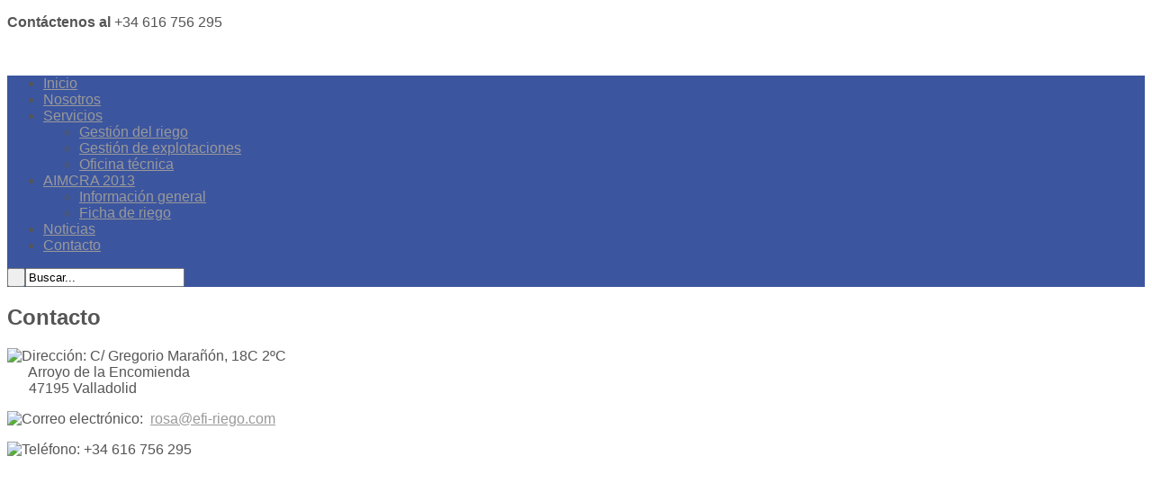

--- FILE ---
content_type: text/html; charset=utf-8
request_url: https://efi-riego.com/contacto-efiriego.html
body_size: 20798
content:

<!DOCTYPE html PUBLIC "-//W3C//DTD XHTML 1.0 Transitional//EN" "http://www.w3.org/TR/xhtml1/DTD/xhtml1-transitional.dtd">
<html xmlns="http://www.w3.org/1999/xhtml" xml:lang="es-es" lang="es-es" >
    <head>
	<meta name="viewport" content="width=device-width, initial-scale=1, maximum-scale=1"/>
          <base href="https://efi-riego.com/contacto-efiriego.html" />
  <meta http-equiv="content-type" content="text/html; charset=utf-8" />
  <meta name="keywords" content="Consultoría Agrícola que ofrece servicios de asesoramiento basados en las nuevas tecnologí­as de la información y la comunicación." />
  <meta name="description" content="articles,content" />
  <meta name="generator" content="Joomla! - Open Source Content Management" />
  <title>Efi-Riego - Contacto</title>
  <link href="/templates/theme1100/favicon.ico" rel="shortcut icon" type="image/vnd.microsoft.icon" />
  <link href="https://efi-riego.com/component/search/?Itemid=449&amp;format=opensearch" rel="search" title="Buscar Efi-Riego" type="application/opensearchdescription+xml" />
  <link rel="stylesheet" href="/plugins/editors/jckeditor/typography/typography2.php" type="text/css" />
  <link rel="stylesheet" href="/media/system/css/modal.css" type="text/css" />
  <link rel="stylesheet" href="https://ajax.googleapis.com/ajax/libs/jqueryui/1.8/themes/base/jquery-ui.css" type="text/css" />
  <link rel="stylesheet" href="https://efi-riego.com/modules/mod_superfish_menu/css/superfish.css" type="text/css" />
  <link rel="stylesheet" href="/libraries/gantry/css/grid-12.css" type="text/css" />
  <link rel="stylesheet" href="/libraries/gantry/css/gantry.css" type="text/css" />
  <link rel="stylesheet" href="/libraries/gantry/css/joomla.css" type="text/css" />
  <link rel="stylesheet" href="/templates/theme1100/css/style1.css" type="text/css" />
  <link rel="stylesheet" href="/templates/theme1100/css/skeleton12.css" type="text/css" />
  <link rel="stylesheet" href="/templates/theme1100/css/default.css" type="text/css" />
  <link rel="stylesheet" href="/templates/theme1100/css/normalize.css" type="text/css" />
  <link rel="stylesheet" href="/templates/theme1100/css/template.css" type="text/css" />
  <link rel="stylesheet" href="/templates/theme1100/css/responsive.css" type="text/css" />
  <link rel="stylesheet" href="/templates/theme1100/css/sfmenu.css" type="text/css" />
  <link rel="stylesheet" href="/templates/theme1100/css/touch.gallery.css" type="text/css" />
  <link rel="stylesheet" href="http://fonts.googleapis.com/css?family=Oswald" type="text/css" />
  <link rel="stylesheet" href="/modules/mod_cookiesaccept/screen.css" type="text/css" />
  <link rel="stylesheet" href="https://efi-riego.com/modules/mod_dmt_social/css/dmt_social.css" type="text/css" />
  <style type="text/css">
#rt-header {background:#3c559f;}.main_container {background:#ffffff;}body a {color:#999999;}body a:hover {color:#86bb87;}body {font-family:Verdana, Geneva, sans-serif; font-size:; line-height:; color:#555; }
  </style>
  <script src="/media/system/js/mootools-core.js" type="text/javascript"></script>
  <script src="/media/system/js/core.js" type="text/javascript"></script>
  <script src="/media/system/js/modal.js" type="text/javascript"></script>
  <script src="/media/system/js/caption.js" type="text/javascript"></script>
  <script src="https://ajax.googleapis.com/ajax/libs/jquery/1.8/jquery.min.js" type="text/javascript"></script>
  <script src="/plugins/system/jqueryeasy/jquerynoconflict.js" type="text/javascript"></script>
  <script src="https://ajax.googleapis.com/ajax/libs/jqueryui/1.8/jquery-ui.min.js" type="text/javascript"></script>
  <script src="https://efi-riego.com/modules/mod_superfish_menu/js/superfish.js" type="text/javascript"></script>
  <script src="https://efi-riego.com/modules/mod_superfish_menu/js/jquery.mobilemenu.js" type="text/javascript"></script>
  <script src="https://efi-riego.com/modules/mod_superfish_menu/js/jquery.hoverIntent.js" type="text/javascript"></script>
  <script src="/libraries/gantry/js/gantry-totop.js" type="text/javascript"></script>
  <script src="/libraries/gantry/js/gantry-smartload.js" type="text/javascript"></script>
  <script src="/libraries/gantry/js/gantry-buildspans.js" type="text/javascript"></script>
  <script src="/libraries/gantry/js/browser-engines.js" type="text/javascript"></script>
  <script src="/templates/theme1100/js/tooltips.js" type="text/javascript"></script>
  <script src="/templates/theme1100/js/jquery.preloader.js" type="text/javascript"></script>
  <script src="/templates/theme1100/js/touch.gallery.js" type="text/javascript"></script>
  <script src="/templates/theme1100/js/scripts.js" type="text/javascript"></script>
  <script type="text/javascript">
		window.addEvent('domready', function() {
			SqueezeBox.initialize({});
			SqueezeBox.assign($$('a.modal'), {
				parse: 'rel'
			});
		});window.addEvent('load', function() {
				new JCaption('img.caption');
			});window.addEvent('domready', function() {new GantrySmartLoad({'offset': {'x': 50, 'y': 50}, 'placeholder': '/templates/theme1100/images/blank.gif', 'exclusion': ['']}); });	var _gaq = _gaq || [];
	_gaq.push(['_setAccount', 'UA-36815506-1']);
	_gaq.push(['_trackPageview']);
	(function() {
	var ga = document.createElement('script'); ga.type = 'text/javascript'; ga.async = true;
	ga.src = ('https:' == document.location.protocol ? 'https://ssl' : 'http://www') + '.google-analytics.com/ga.js';
	var s = document.getElementsByTagName('script')[0]; s.parentNode.insertBefore(ga, s);
	})();
			window.addEvent('domready', function() {
				var modules = ['rt-block'];
				var header = ['h3','h2:not(.itemTitle)','h1'];
				GantryBuildSpans(modules, header);
			});
  </script>
		<script type="text/javascript">
			jQuery(document).ready(function($) {
				/*Image Preloader*/
				$("span.catItemImage, span.itemImage, span.userItemImage, span.genericItemImage").preloader({
					iconURL:"/templates/theme1100/images/system/loading.gif"
				});
			});
		</script>
    </head>
    <body  class="cssstyle-style1 respmenu-type-sfmenu col12" id="all">
		<div id="body-wrapper">
			<div id="rt-iewarn">
				<div class="rt-container">
										<div class="clear"></div>
				</div>
			</div>
		<div id="wrapper" class="  view-article option-com_content task-">
						<div id="rt-drawer">
				<div class="rt-container">
										<div class="clear"></div>
				</div>
			</div>
									<div id="rt-top" >
				<div class="rt-container">
					<div class="rt-grid-4 rt-alpha">
    			<div class="rt-block">
    	    	<a href="/" id="rt-logo"></a>
    		</div>
</div>
<div class="rt-grid-8 rt-omega">
                    <div class="phone">
                    <div class="rt-block">
<div class="custom phone"  >
	<p>
	<strong>Contáctenos al</strong> +34 616 756 295</p>
<p>
	&nbsp;</p>
</div>
            </div>
                </div>
</div>
					<div class="clear"></div>
				</div>
			</div>
									<div id="rt-header">
				<div class="rt-container">
					<div id="mobileMenu"></div>
					<div class="rt-grid-12 rt-alpha rt-omega">
	<!--[if (gt IE 9)|!(IE)]><!-->
	<script type="text/javascript">
		jQuery(function(){
			jQuery('.sf-menu').mobileMenu({});
		})
	</script>
	<!--<![endif]-->
<ul class="sf-menu ">
<li class="item-435"><a href="/" >Inicio</a></li><li class="item-233"><a href="/consultoria-agricola.html" >Nosotros</a></li><li class="item-498 deeper parent"><a href="/servicios-consultoria-agricola-efi-riego.html" >Servicios</a><ul><li class="item-445"><a href="/servicios-consultoria-agricola-efi-riego/gestion-del-riego.html" >Gestión del riego</a></li><li class="item-469"><a href="/servicios-consultoria-agricola-efi-riego/gestion-de-explotaciones.html" >Gestión de explotaciones</a></li><li class="item-470"><a href="/servicios-consultoria-agricola-efi-riego/oficina-tecnica-agricola.html" >Oficina técnica</a></li></ul></li><li class="item-503 deeper parent"><a href="/colaboracion-aimcra-2013.html" >AIMCRA 2013</a><ul><li class="item-504"><a href="/colaboracion-aimcra-2013/instalacion-2013-aimcra.html" >Información general</a></li><li class="item-505"><a href="/colaboracion-aimcra-2013/ficha-de-riego.html" >Ficha de riego</a></li></ul></li><li class="item-500"><a href="/noticias.html" >Noticias</a></li><li class="item-449 current active"><a href="/contacto-efiriego.html" >Contacto</a></li></ul>
<script type="text/javascript">
	// initialise plugins
	jQuery(function(){
		jQuery('ul.sf-menu').superfish({
			hoverClass:    'sfHover',         
		    pathClass:     'overideThisToUse',
		    pathLevels:    1,    
		    delay:         500, 
		    animation:     {opacity:'show'}, 
		    speed:         'slow',   
		    autoArrows:    false, 
		    dropShadows:   true, 
		    disableHI:     false, 
		    easing:        "swing",
		    onInit:        function(){},
		    onBeforeShow:  function(){},
		    onShow:        function(){},
		    onHide:        function(){}
		});
	});
</script>
                    <div class="rt-block">
                                <form action="/contacto-efiriego.html" method="post">
	<div class="mod_search ">
		<input type="submit" value=" " class="button" src="/" onclick="this.form.searchword.focus();"/><input name="searchword" id="mod-search-searchword" maxlength="20" class="inputbox" type="text" size="20" value="Buscar..."  onblur="if (this.value=='') this.value='Buscar...';" onfocus="if (this.value=='Buscar...') this.value='';" />	<input type="hidden" name="task" value="search" />
	<input type="hidden" name="option" value="com_search" />
	<input type="hidden" name="Itemid" value="449" />
	</div>
</form>
            </div>
</div>
					<div class="clear"></div>
				</div>
			</div>
																					<div class="main_container">
			<div id="rt-main" class="mb9-sa3">
                <div class="rt-container">
                    <div class="rt-containerInner">
                    <div class="rt-grid-9 ">
                                                						<div class="rt-block">
	                        <div id="rt-mainbody">
								<div class="component-content">
	                            	<div class="rt-article"><div class="rt-article-bg">
	<div class="item-page">
						<h2 class="title">
							Contacto					</h2>
					<div class="contact-address">
	<span class="jicons-icons"><img alt="Dirección: " src="https://efi-riego.com/media/contacts/images/con_address.png" />&nbsp;<span class="contact-street">C/ Gregorio Marañón, 18C 2ºC&nbsp;</span><br />
	<span class="contact-suburb">&nbsp; &nbsp; &nbsp; Arroyo de la Encomienda </span><br />
	<span class="contact-postcode">&nbsp; &nbsp; &nbsp; 47195 </span> <span class="contact-country"> Valladolid</span></span></div>
<div class="contact-contactinfo">
	<p>
		<span class="jicons-icons"><img alt="Correo electrónico: " src="https://efi-riego.com/media/contacts/images/emailButton.png" />&nbsp;&nbsp;</span><span class="contact-emailto"><span id="cloak88696"><span id="cloak80646">Esta dirección de correo electrónico está siendo protegida contra los robots de spam. Necesita tener JavaScript habilitado para poder verlo.</span><script type='text/javascript'>
 //<!--
 document.getElementById('cloak80646').innerHTML = '';
 var prefix = '&#109;a' + 'i&#108;' + '&#116;o';
 var path = 'hr' + 'ef' + '=';
 var addy80646 = 'r&#111;s&#97;' + '&#64;';
 addy80646 = addy80646 + '&#101;f&#105;-r&#105;&#101;g&#111;' + '&#46;' + 'c&#111;m';
 var addy_text80646 = 'r&#111;s&#97;' + '&#64;' + '&#101;f&#105;-r&#105;&#101;g&#111;' + '&#46;' + 'c&#111;m';
 document.getElementById('cloak80646').innerHTML += '<a ' + path + '\'' + prefix + ':' + addy80646 + '\'>'+addy_text80646+'<\/a>';
 //-->
 </script></span> </span></p>
	<p>
		<span class="jicons-icons"><img alt="Teléfono: " src="https://efi-riego.com/media/contacts/images/con_tel.png" /> </span> <span class="contact-telephone"> +34 616 756 295</span></p>
	<p>
		<iframe allowfullscreen="" frameborder="0" height="350" src="https://www.google.com/maps/embed?pb=!1m18!1m12!1m3!1d2982.5870820088708!2d-4.799998684566926!3d41.62143997924337!2m3!1f0!2f0!3f0!3m2!1i1024!2i768!4f13.1!3m3!1m2!1s0xd476dcd28f88ccb%3A0x583caf8a3a542cce!2sCalle%20Gregorio%20Mara%C3%B1on%2C%2018C%2C%202%C2%BAC%2C%2047195%20Arroyo%20de%20la%20Encomienda%2C%20Valladolid!5e0!3m2!1sen!2ses!4v1579193183227!5m2!1sen!2ses" style="border:0;" width="400"></iframe></p>
</div>
<div id="ckimgrsz" style="left: 679px; top: 0px;">
	<div class="preview">
		&nbsp;</div>
</div>
			</div>
</div></div>
								</div>
	                        </div>
						</div>
                                                                    </div>
                                <div class="rt-grid-3 ">
                <div id="rt-sidebar-a">
                    		<div class="clear"></div>
		<div class="rt-block totop">
			<a href="#" id="gantry-totop"></a>
		</div>
                </div>
            </div>
                       <div class="clear"></div>
                </div>
            </div>
            </div>
						            </div>
						<div id="rt-bottom">
				<div class="rt-container">
					<div class="rt-grid-3 rt-alpha">
                    <div class="_menu">
                    <div class="rt-block">
                				<div class="module-title">
                	<h2 class="title">Sobre nosotros</h2>
				</div>
<ul class="menu">
<li id="item-437"><a href="/equipo-consultoria-agricola.html" ><span>Equipo</span></a></li><li id="item-280"><a href="/servicios-consultoria-agricola.html" ><span>Servicios</span></a></li><li id="item-278"><a href="/noticias-consultoria-agricola.html" ><span>Noticias</span></a></li><li id="item-547"><a href="/contacto-efi-riego.html" ><span>Contacto</span></a></li></ul>            </div>
                </div>
</div>
<div class="rt-grid-3">
                    <div class="_menu">
                    <div class="rt-block">
                				<div class="module-title">
                	<h2 class="title">Descargas</h2>
				</div>
<ul class="menu">
<li id="item-506"><a href="http://www.efi-riego.com/images/pdf/Diptico Efi-Riego.pdf" target="_blank" ><span>Catálogo Efi-Riego</span></a></li><li id="item-243"><a href="http://www.efi-riego.com/images/pdf/catalogoinstrumentos.pdf " target="_blank" ><span>Catálogo instrumentos</span></a></li><li id="item-493"><a href="http://www.efi-riego.com/images/pdf/catalogoech2osystem.pdf " target="_blank" ><span>Catálogo Ech2osystem</span></a></li><li id="item-495"><a href="http://www.efi-riego.com/images/pdf/sistemamonitorizacion.pdf " target="_blank" ><span>Elección del sistema de monitorización</span></a></li></ul>            </div>
                </div>
</div>
<div class="rt-grid-3">
                        <div class="rt-block">
                				<div class="module-title">
                	<h2 class="title">Casos de éxito</h2>
				</div>
<ul class="menu">
<li id="item-234"><a href="http://www.efi-riego.com/images/pdf/mejoragestion.pdf" target="_blank" ><span>Mejora de riego en parcela</span></a></li><li id="item-494"><a href="http://www.efi-riego.com/images/pdf/mejoragestion.pdf" target="_blank" ><span>Buenas prácticas de riego</span></a></li></ul>            </div>
</div>
<div class="rt-grid-3 rt-omega">
                        <div class="rt-block">
<ul class="dmt-social-links dmt-icons-32">
		<li class="linkedin">
		<a title="Linkedin" rel="me nofollow" href="http://www.linkedin.com/company/efi-riego" target="_blank">
			<img src="https://efi-riego.com/modules/mod_dmt_social/icons/linkedin_32.png" alt="" />
		</a>
	</li>
		<li class="twitter">
		<a title="Twitter" rel="me nofollow" href="http://www.twitter.com/EfiRiego" target="_blank">
			<img src="https://efi-riego.com/modules/mod_dmt_social/icons/twitter_32.png" alt="" />
		</a>
	</li>
	</ul>
	            </div>
</div>
					<div class="clear"></div>
				</div>
			</div>
						<div class="footer-container">
								<div id="rt-footer">
					<div class="rt-container">
						<div class="rt-grid-6 rt-prefix-6 rt-alpha rt-omega">
                        <div class="rt-block">
<ul class="menu">
<li id="item-429"><a href="/condiciones-consultoria-agricola-efi-riego.html" ><span>Condiciones Legales y Política de Privacidad</span></a></li></ul>            </div>
</div>
						 						<div class="clear"></div>
					</div>
				</div>
								<div id="rt-copyright">
					<div class="rt-container">
						<div class="rt-grid-12 rt-alpha rt-omega">
                        <div class="rt-block">
                                <!--googleoff: all-->
<div id="ca_banner" 
    style="bottom:0px;
    background:url('https://efi-riego.com/modules/mod_cookiesaccept/img/przez_b.png');border-color:#000;color:#fff;        ">
    <h2 style="
		font-size: 14px; color:white;">¡Atención! Este sitio usa cookies y tecnologías similares.</h2> 
    <p style="
				font-size: 11px; color:white;">Si no cambia la configuración de su navegador, usted acepta su uso.        							<span class="infoplus info_modal" style="">Saber más</span>
					        </p>
    <div class="accept" style="width:85px;">Acepto</div>
</div>
<div id="ca_info" style="">
    <div class="ca_info_close" style=""></div>
        <div id="ca_info_plus" style="">
            <h2>
	¿Qué es una Cookie?</h2>
<p>
	Una cookie es un fichero de texto que se almacena en el ordenador o dispositivo móvil mediante un servidor Web y tan solo ese servidor será capaz de recuperar o leer el contenido de la cookie y permiten al Sitio Web recordar preferencias de navegación y navegar de manera eficiente. Las cookies hacen la interacción entre el usuario y el sitio Web más rápida y fácil.</p>
<h2>
	<br />
	¿Qué Cookies utilizamos nosotros?</h2>
<p>
	Las cookies utilizadas en nuestro espacio web son las siguientes:</p>
<ul>
	<li>
		Sesión: utilizada para almacenar la infomación sobre el usuario que se ha conectado a la web con la finalidad de recordar sus preferencias, configuración, etc...</li>
	<li>
		Google Analytics: nos sirve para evaluar la cantidad de usuarios gente y de qué manera han visitado nuestro sitio web. Dichas cookies son gestionadas por Google y almacenan información referente a las páginas que han sido visitadas, cuanto tiempo ha estado en cada una, etc... Para más información acerca de esta cookie, consulte la <a href="http://www.google.es/intl/es/policies/technologies/cookies/" target="_blank">politica de cookies de Google</a>.<br />
		 </li>
</ul>
<h2>
	¿Qué ocurre si no quiero permitir las Cookies?</h2>
<p>
	Como usuario, usted puede elegir en cualquier momento qué cookies desea aceptar o rechazar mediante la configuración de su navegador. Más información en los siguientes enlaces:</p>
<ul>
	<li>
		<a href="http://support.google.com/chrome/bin/answer.py?hl=es&answer=95647" target="_blank">Chrome</a></li>
	<li>
		<a href="http://support.mozilla.org/es/kb/habilitar-y-deshabilitar-cookies-que-los-sitios-we" target="_blank">Firefox</a></li>
	<li>
		<a href="http://windows.microsoft.com/es-es/internet-explorer/delete-manage-cookies#ie=ie-10" target="_blank">Internet Explorer</a></li>
	<li>
		<a href="http://support.apple.com/kb/HT1677?viewlocale=es_ES&locale=es_ES" target="_blank">Safari</a></li>
</ul>
        </div>
</div>
<script type="text/javascript">
    jQuery(document).ready(function () { 
	function setCookie(c_name,value,exdays)
	{
		var exdate=new Date();
		exdate.setDate(exdate.getDate() + exdays);
		var c_value=escape(value) + ((exdays==null) ? "" : "; expires="+exdate.toUTCString()) + "; path=/";
		document.cookie=c_name + "=" + c_value;
	}
	function readCookie(name) {
		var nameEQ = name + "=";
		var ca = document.cookie.split(';');
		for(var i=0;i < ca.length;i++) {
			var c = ca[i];
			while (c.charAt(0)==' ') c = c.substring(1,c.length);
			if (c.indexOf(nameEQ) == 0) return c.substring(nameEQ.length,c.length);
			}
		return null;
	}
	var $ca_banner = jQuery('#ca_banner');
    var $ca_infoplus = jQuery('.infoplus.info_modal');
    var $ca_info = jQuery('#ca_info');
    var $ca_info_close = jQuery('.ca_info_close');
    var $ca_infoaccept = jQuery('.accept');
	var cookieaccept = readCookie('cookieaccept');
	if(!(cookieaccept == "yes")){
		$ca_banner.delay(1000).slideDown('fast'); 
        $ca_infoplus.click(function(){
            $ca_info.fadeIn("fast");
        });
        $ca_info_close.click(function(){
            $ca_info.fadeOut("slow");
        });
        $ca_infoaccept.click(function(){
			setCookie("cookieaccept","yes",365);
            jQuery.post('https://efi-riego.com/contacto-efiriego.html', 'set_cookie=1', function(){});
            $ca_banner.slideUp('slow');
            $ca_info.fadeOut("slow");
        });
       } 
    });
</script>
<!--googleon: all-->
            </div>
</div>
						<div class="clear"></div>
					</div>
				</div>
																			</div>
		</div>
		</div>
	</body>
</html>
